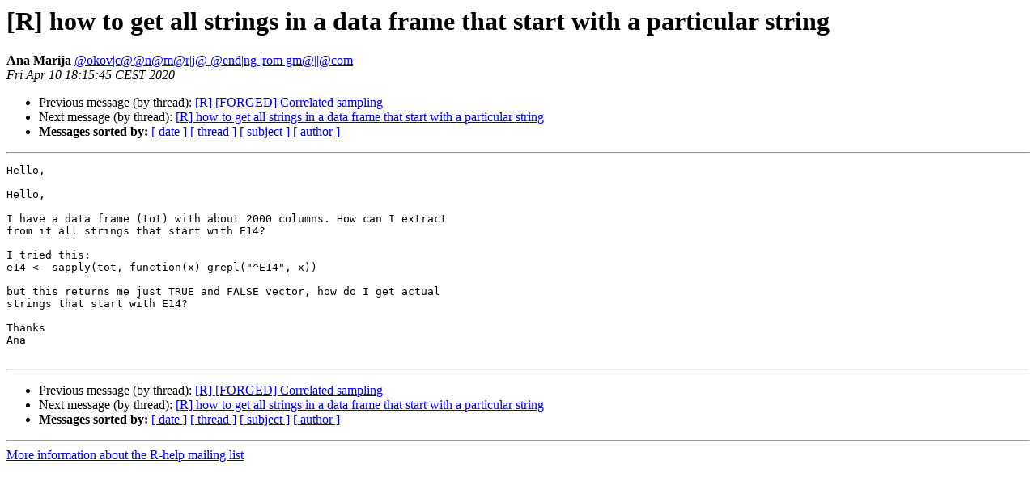

--- FILE ---
content_type: text/html; charset=UTF-8
request_url: https://www.stat.math.ethz.ch/pipermail/r-help/2020-April/466287.html
body_size: 3016
content:
<!DOCTYPE HTML PUBLIC "-//W3C//DTD HTML 4.01 Transitional//EN">
<HTML>
 <HEAD>
   <TITLE> [R] how to get all strings in a data frame that start with a particular string
   </TITLE>
   <LINK REL="Index" HREF="index.html" >
   <LINK REL="made" HREF="mailto:r-help%40r-project.org?Subject=Re:%20Re%3A%20%5BR%5D%20how%20to%20get%20all%20strings%20in%20a%20data%20frame%20that%20start%20with%20a%0A%20particular%20string&In-Reply-To=%3CCAF9-5jNTAHSSP9n%3Da9kNUOe5zEAayF1QR8%3D4VS-mFBrTcgyYfA%40mail.gmail.com%3E">
   <META NAME="robots" CONTENT="index,nofollow">
   <style type="text/css">
       pre {
           white-space: pre-wrap;       /* css-2.1, curent FF, Opera, Safari */
           }
   </style>
   <META http-equiv="Content-Type" content="text/html; charset=us-ascii">
   <LINK REL="Previous"  HREF="466285.html">
   <LINK REL="Next"  HREF="466288.html">
 </HEAD>
 <BODY BGCOLOR="#ffffff">
   <H1>[R] how to get all strings in a data frame that start with a particular string</H1>
    <B>Ana Marija</B> 
    <A HREF="mailto:r-help%40r-project.org?Subject=Re:%20Re%3A%20%5BR%5D%20how%20to%20get%20all%20strings%20in%20a%20data%20frame%20that%20start%20with%20a%0A%20particular%20string&In-Reply-To=%3CCAF9-5jNTAHSSP9n%3Da9kNUOe5zEAayF1QR8%3D4VS-mFBrTcgyYfA%40mail.gmail.com%3E"
       TITLE="[R] how to get all strings in a data frame that start with a particular string">@okov|c@@n@m@r|j@ @end|ng |rom gm@||@com
       </A><BR>
    <I>Fri Apr 10 18:15:45 CEST 2020</I>
    <P><UL>
        <LI>Previous message (by thread): <A HREF="466285.html">[R] [FORGED]  Correlated sampling
</A></li>
        <LI>Next message (by thread): <A HREF="466288.html">[R] how to get all strings in a data frame that start with a particular string
</A></li>
         <LI> <B>Messages sorted by:</B> 
              <a href="date.html#466287">[ date ]</a>
              <a href="thread.html#466287">[ thread ]</a>
              <a href="subject.html#466287">[ subject ]</a>
              <a href="author.html#466287">[ author ]</a>
         </LI>
       </UL>
    <HR>  
<!--beginarticle-->
<PRE>Hello,

Hello,

I have a data frame (tot) with about 2000 columns. How can I extract
from it all strings that start with E14?

I tried this:
e14 &lt;- sapply(tot, function(x) grepl(&quot;^E14&quot;, x))

but this returns me just TRUE and FALSE vector, how do I get actual
strings that start with E14?

Thanks
Ana

</PRE>









<!--endarticle-->
    <HR>
    <P><UL>
        <!--threads-->
	<LI>Previous message (by thread): <A HREF="466285.html">[R] [FORGED]  Correlated sampling
</A></li>
	<LI>Next message (by thread): <A HREF="466288.html">[R] how to get all strings in a data frame that start with a particular string
</A></li>
         <LI> <B>Messages sorted by:</B> 
              <a href="date.html#466287">[ date ]</a>
              <a href="thread.html#466287">[ thread ]</a>
              <a href="subject.html#466287">[ subject ]</a>
              <a href="author.html#466287">[ author ]</a>
         </LI>
       </UL>

<hr>
<a href="https://stat.ethz.ch/mailman/listinfo/r-help">More information about the R-help
mailing list</a><br>
</body></html>
